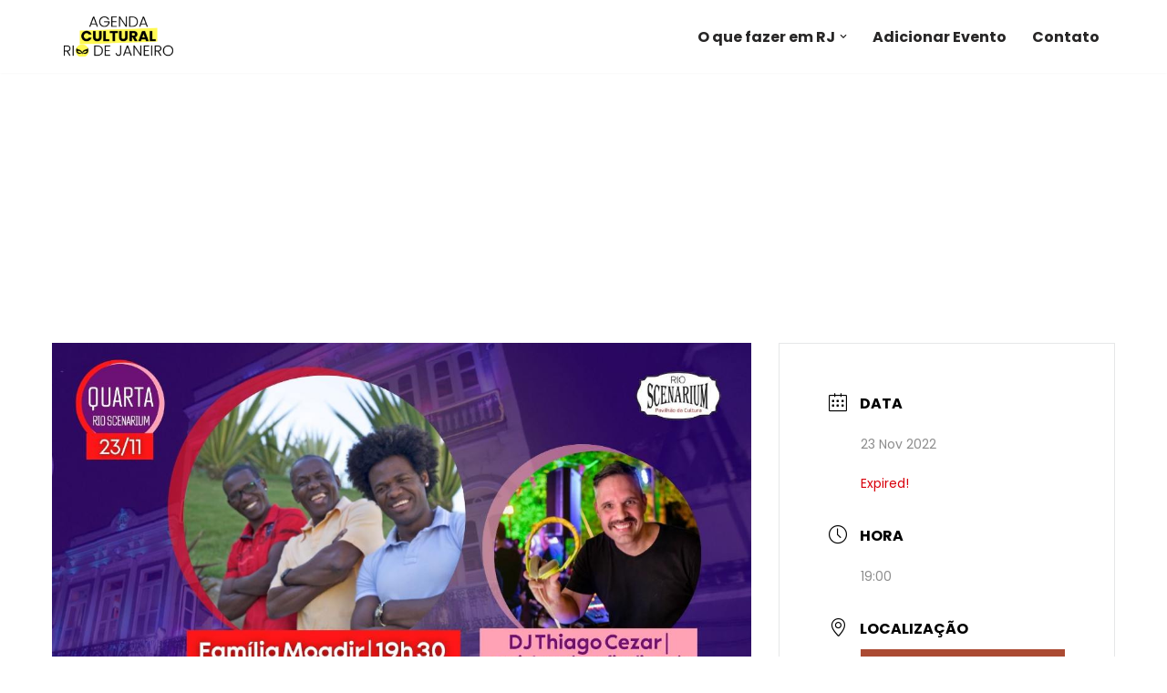

--- FILE ---
content_type: text/html; charset=utf-8
request_url: https://www.google.com/recaptcha/api2/aframe
body_size: 264
content:
<!DOCTYPE HTML><html><head><meta http-equiv="content-type" content="text/html; charset=UTF-8"></head><body><script nonce="tf9iA6Lx_4vMz_qscnYI9w">/** Anti-fraud and anti-abuse applications only. See google.com/recaptcha */ try{var clients={'sodar':'https://pagead2.googlesyndication.com/pagead/sodar?'};window.addEventListener("message",function(a){try{if(a.source===window.parent){var b=JSON.parse(a.data);var c=clients[b['id']];if(c){var d=document.createElement('img');d.src=c+b['params']+'&rc='+(localStorage.getItem("rc::a")?sessionStorage.getItem("rc::b"):"");window.document.body.appendChild(d);sessionStorage.setItem("rc::e",parseInt(sessionStorage.getItem("rc::e")||0)+1);localStorage.setItem("rc::h",'1769062629264');}}}catch(b){}});window.parent.postMessage("_grecaptcha_ready", "*");}catch(b){}</script></body></html>